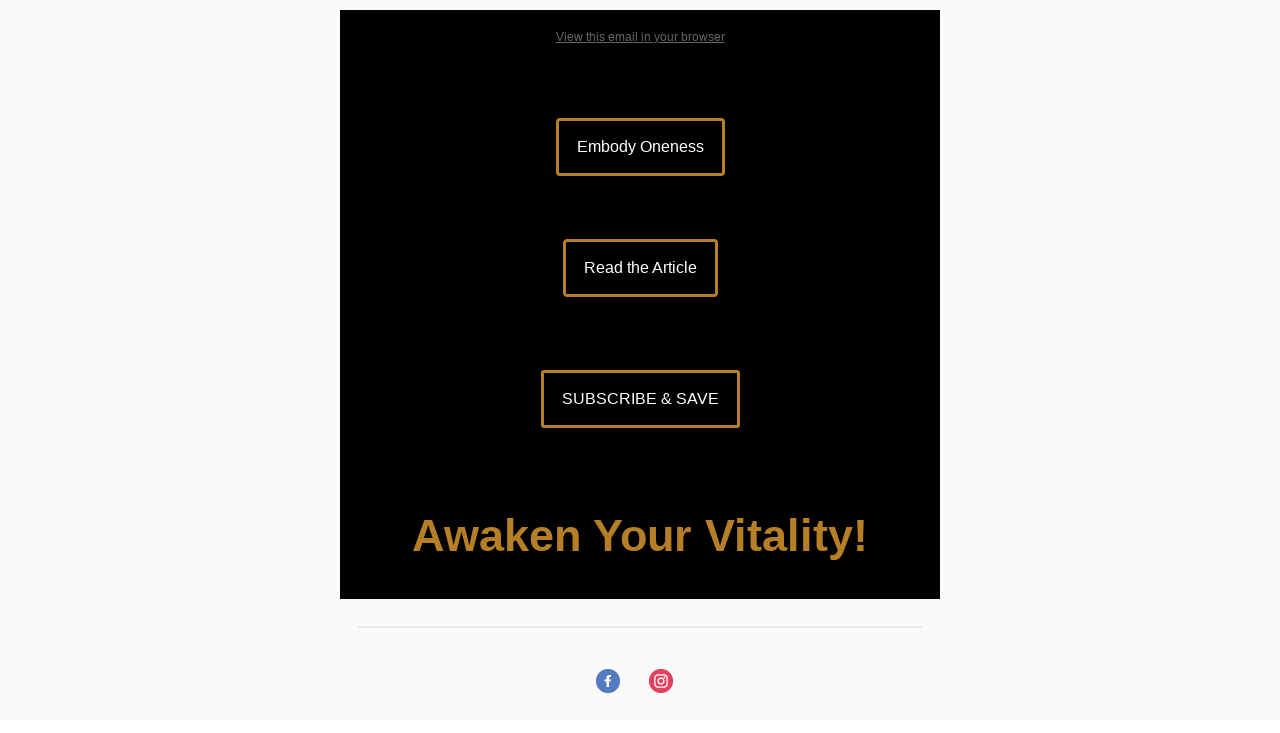

--- FILE ---
content_type: text/html; charset=UTF-8
request_url: https://ormuselixir.com/?post_type=bm_block_template&p=28399
body_size: 4515
content:
<!DOCTYPE html>
<html xmlns="http://www.w3.org/1999/xhtml" xmlns:v="urn:schemas-microsoft-com:vml" xmlns:o="urn:schemas-microsoft-com:office:office">	<head>
<meta http-equiv="Content-Type" content="text/html; charset=utf-8">		<!--[if gte mso 15]>		<xml>			<o:OfficeDocumentSettings>			<o:AllowPNG/>			<o:PixelsPerInch>96</o:PixelsPerInch>			</o:OfficeDocumentSettings>		</xml>		<![endif]-->		<meta charset="UTF-8">		<meta http-equiv="X-UA-Compatible" content="IE=edge">		<meta name="viewport" content="width=device-width, initial-scale=1">		<title>2021 December 28, 2021</title>		<link rel="icon" href="https://ormuselixir.wpenginepowered.com/wp-content/uploads/2020/08/ormus-O-150x150.png" sizes="32x32">
<link rel="icon" href="https://ormuselixir.wpenginepowered.com/wp-content/uploads/2020/08/ormus-O-300x300.png" sizes="192x192">
<link rel="apple-touch-icon" href="https://ormuselixir.wpenginepowered.com/wp-content/uploads/2020/08/ormus-O-300x300.png">
<meta name="msapplication-TileImage" content="https://ormuselixir.com/wp-content/uploads/2020/08/ormus-O-300x300.png">		<style type="text/css">				.has-text-align-left{text-align:left}.has-text-align-center{text-align:center}.has-text-align-right{text-align:right}.has-text-align-justify{text-align:justify}.has-mine-shaft-color{color:#222}.has-white-color{color:#fff}.has-alabaster-color{color:#fafafa}.has-gallery-color{color:#eaeaea}.has-dove-gray-color{color:#656565}.has-cinnabar-color{color:#ea5b3a}.has-bright-sun-color{color:#ffd249}.has-deep-blush-color{color:#e0629a}.has-de-york-color{color:#89d085}.has-shakespeare-color{color:#4caad8}.has-inline-background{padding:2px 4px;border-radius:2px}.has-mine-shaft-background-color{background-color:#222}.has-white-background-color{background-color:#fff}.has-alabaster-background-color{background-color:#fafafa}.has-gallery-background-color{color:#eaeaea}.has-dove-gray-background-color{color:#656565}.has-cinnabar-background-color{background-color:#ea5b3a}.has-bright-sun-background-color{background-color:#ffd249}.has-deep-blush-background-color{background-color:#e0629a}.has-de-york-background-color{background-color:#89d085}.has-shakespeare-background-color{background-color:#4caad8}#bodyTable .size-boldermail_newsletter img{width:564px;height:auto;max-width:100%}#bodyTable code{padding:2px;border-radius:2px;color:#23282d;background:#f3f4f5;font-family:"Courier New", Courier, "Lucida Sans Typewriter", "Lucida Typewriter", Monospace;font-size:inherit}#bodyTable p{margin:0;padding:0}#bodyTable table{border-collapse:collapse}#bodyTable h1,#bodyTable h2,#bodyTable h3,#bodyTable h4,#bodyTable h5,#bodyTable h6{display:block;margin:0;padding:0}#bodyTable img,#bodyTable a img{border:0;height:auto;outline:none;text-decoration:none}#bodyTable ul,#bodyTable ol{padding-left:16px;margin:0}#bodyTable ul{list-style-type:disc}#bodyTable ol{list-style-type:decimal}#bodyTable ul li,#bodyTable ol li{margin:0}#body,#bodyTable,#bodyCell{height:100%;margin:0;padding:0;width:100%}.bmPreviewText{display:none !important}#outlook a{padding:0}#bodyTable img{-ms-interpolation-mode:bicubic}#bodyTable table{mso-table-lspace:0pt;mso-table-rspace:0pt}.ReadMsgBody{width:100%}.ExternalClass{width:100%}#bodyTable p,#bodyTable a,#bodyTable li,#bodyTable td,#bodyTable blockquote{mso-line-height-rule:exactly}a[href^="tel"],a[href^="sms"]{color:inherit;cursor:default;text-decoration:none}#bodyTable p,#bodyTable a,#bodyTable li,#bodyTable td,#body,.editor-styles-wrapper,#bodyTable table,#bodyTable blockquote{-ms-text-size-adjust:100%;-webkit-text-size-adjust:100%}.ExternalClass,.ExternalClass p,.ExternalClass td,.ExternalClass div,.ExternalClass span,.ExternalClass font{line-height:100%}a[x-apple-data-detectors]{color:inherit !important;text-decoration:none !important;font-size:inherit !important;font-family:inherit !important;font-weight:inherit !important;line-height:inherit !important}.templateContainer{max-width:600px !important}a.bmButton{display:block}.bmImage,.bmRetinaImage{vertical-align:bottom}.bmTextContent{word-break:break-word}.bmTextContent img{height:auto !important}.bmDividerBlock{table-layout:fixed !important}.templateContainer{border:0}#bodyTable h1{color:#202020;font-family:Helvetica Neue, Helvetica, Arial, Verdana, sans-serif;font-size:26px;font-style:normal;font-weight:bold;line-height:125%;letter-spacing:normal;text-align:left}#bodyTable h2{color:#202020;font-family:Helvetica Neue, Helvetica, Arial, Verdana, sans-serif;font-size:22px;font-style:normal;font-weight:bold;line-height:125%;letter-spacing:normal;text-align:left}#bodyTable h3{color:#202020;font-family:Helvetica Neue, Helvetica, Arial, Verdana, sans-serif;font-size:20px;font-style:normal;font-weight:bold;line-height:125%;letter-spacing:normal;text-align:left}#bodyTable h4{color:#202020;font-family:Helvetica Neue, Helvetica, Arial, Verdana, sans-serif;font-size:18px;font-style:normal;font-weight:bold;line-height:125%;letter-spacing:normal;text-align:left}#templatePreheader .bmTextContent,#templatePreheader .bmTextContent p{color:#656565;font-family:Helvetica Neue, Helvetica, Arial, Verdana, sans-serif;font-size:12px;line-height:150%;text-align:left}#templatePreheader .bmTextContent a,#templatePreheader .bmTextContent p a{color:#656565;font-weight:normal;text-decoration:underline}#templateHeader .bmTextContent,#templateHeader .bmTextContent p{color:#202020;font-family:Helvetica Neue, Helvetica, Arial, Verdana, sans-serif;font-size:16px;line-height:150%;text-align:left}#templateHeader .bmTextContent a,#templateHeader .bmTextContent p a{color:#2baadf;font-weight:normal;text-decoration:underline}#templateBody .bmTextContent,#templateBody .bmTextContent p{color:#202020;font-family:Helvetica Neue, Helvetica, Arial, Verdana, sans-serif;font-size:16px;line-height:150%;text-align:left}#templateBody .bmTextContent a,#templateBody .bmTextContent p a{color:#2baadf;font-weight:normal;text-decoration:underline}#templateFooter .bmTextContent,#templateFooter .bmTextContent p{color:#656565;font-family:Helvetica Neue, Helvetica, Arial, Verdana, sans-serif;font-size:12px;line-height:150%;text-align:center}#templateFooter .bmTextContent a,#templateFooter .bmTextContent p a{color:#656565;font-weight:normal;text-decoration:underline}@media only screen and (min-width: 768px){.templateContainer{width:600px !important}}@media only screen and (max-width: 480px){#body,.editor-styles-wrapper,#bodyTable table,#bodyTable td,#bodyTable p,#bodyTable a,#bodyTable li,#bodyTable blockquote{-webkit-text-size-adjust:none !important}#body,.editor-styles-wrapper{width:100% !important;min-width:100% !important}#bodyCell{padding-top:10px !important}.bmRetinaImage{max-width:100% !important}.bmImage{width:100% !important}.bmCartContainer,.bmCaptionTopContent,.bmRecContentContainer,.bmCaptionBottomContent,.bmTextContentContainer,.bmBoxedTextContentContainer,.bmImageGroupContentContainer,.bmCaptionLeftTextContentContainer,.bmCaptionRightTextContentContainer,.bmCaptionLeftImageContentContainer,.bmCaptionRightImageContentContainer,.bmImageCardLeftTextContentContainer,.bmImageCardRightTextContentContainer,.bmImageCardLeftImageContentContainer,.bmImageCardRightImageContentContainer{max-width:100% !important;width:100% !important}.bmBoxedTextContentContainer{min-width:100% !important}.bmImageGroupContent{padding:9px !important}.bmCaptionLeftContentOuter .bmTextContent,.bmCaptionRightContentOuter .bmTextContent{padding-top:9px !important}.bmImageCardTopImageContent,.bmCaptionBottomContent:last-child .bmCaptionBottomImageContent,.bmCaptionBlockInner .bmCaptionTopContent:last-child .bmTextContent{padding-top:18px !important}.bmImageCardBottomImageContent{padding-bottom:9px !important}.bmImageGroupBlockInner{padding-top:0 !important;padding-bottom:0 !important}.bmImageGroupBlockOuter{padding-top:9px !important;padding-bottom:9px !important}.bmTextContent,.bmBoxedTextContentColumn{padding-right:18px !important;padding-left:18px !important}.bmImageCardLeftImageContent,.bmImageCardRightImageContent{padding-right:18px !important;padding-bottom:0 !important;padding-left:18px !important}#bodyTable h1{font-size:22px !important;line-height:125% !important}#bodyTable h2{font-size:20px !important;line-height:125% !important}#bodyTable h3{font-size:18px !important;line-height:125% !important}#bodyTable h4{font-size:16px !important;line-height:150% !important}.bmBoxedTextContentContainer .bmTextContent,.bmBoxedTextContentContainer .bmTextContent p{font-size:14px !important;line-height:150% !important}#templatePreheader{display:block !important}#templatePreheader .bmTextContent,#templatePreheader .bmTextContent p{font-size:14px !important;line-height:150% !important}#templateHeader .bmTextContent,#templateHeader .bmTextContent p{font-size:16px !important;line-height:150% !important}#templateBody .bmTextContent,#templateBody .bmTextContent p{font-size:16px !important;line-height:150% !important}#templateFooter .bmTextContent,#templateFooter .bmTextContent p{font-size:14px !important;line-height:150% !important}}				#bodyTable h1 {			color: #202020;			font-family: Helvetica Neue, Helvetica, Arial, Verdana, sans-serif;			font-size: 26px;			font-style: normal;			font-weight: bold;			line-height: 125%;			letter-spacing: normal;			text-align: center;		}		#bodyTable h2 {			color: #202020;			font-family: Helvetica Neue, Helvetica, Arial, Verdana, sans-serif;			font-size: 22px;			font-style: normal;			font-weight: bold;			line-height: 125%;			letter-spacing: normal;			text-align: left;		}		#bodyTable h3 {			color: #202020;			font-family: Helvetica Neue, Helvetica, Arial, Verdana, sans-serif;			font-size: 20px;			font-style: normal;			font-weight: bold;			line-height: 125%;			letter-spacing: normal;			text-align: left;		}		#bodyTable h4 {			color: #202020;			font-family: Helvetica Neue, Helvetica, Arial, Verdana, sans-serif;			font-size: 18px;			font-style: normal;			font-weight: bold;			line-height: 125%;			letter-spacing: normal;			text-align: left;		}		#templatePreheader .bmTextContent,		#templatePreheader .bmTextContent p {			color: #656565;			font-family: Helvetica Neue, Helvetica, Arial, Verdana, sans-serif;			font-size: 12px;			line-height: 150%;			text-align: left;		}		#templatePreheader .bmTextContent a,		#templatePreheader .bmTextContent p a {			color: #656565;			font-weight: normal;			text-decoration: underline;		}		#templateHeader .bmTextContent,		#templateHeader .bmTextContent p {			color: #202020;			font-family: Helvetica Neue, Helvetica, Arial, Verdana, sans-serif;			font-size: 16px;			line-height: 150%;			text-align: left;		}		#templateHeader .bmTextContent a,		#templateHeader .bmTextContent p a {			color: #2baadf;			font-weight: normal;			text-decoration: underline;		}		#templateBody .bmTextContent,		#templateBody .bmTextContent p {			color: #202020;			font-family: Helvetica Neue, Helvetica, Arial, Verdana, sans-serif;			font-size: 16px;			line-height: 150%;			text-align: left;		}		#templateBody .bmTextContent a,		#templateBody .bmTextContent p a {			color: #2baadf;			font-weight: normal;			text-decoration: underline;		}		#templateFooter .bmTextContent,		#templateFooter .bmTextContent p {			color: #656565;			font-family: Helvetica Neue, Helvetica, Arial, Verdana, sans-serif;			font-size: 12px;			line-height: 150%;			text-align: center;		}		#templateFooter .bmTextContent a,		#templateFooter .bmTextContent p a {			color: #656565;			font-weight: normal;			text-decoration: underline;		}		@media only screen and (max-width: 480px) {			#bodyTable h1 {				font-size: 22px !important;				line-height: 125% !important;			}			#bodyTable h2 {				font-size: 20px !important;				line-height: 125% !important;			}			#bodyTable h3 {				font-size: 18px !important;				line-height: 125% !important;			}			#bodyTable h4 {				font-size: 16px !important;				line-height: 150% !important;			}			#templatePreheader .bmTextContent,			#templatePreheader .bmTextContent p {				font-size: 14px !important;				line-height: 150% !important;			}			#templateHeader .bmTextContent,			#templateHeader .bmTextContent p {				font-size: 16px !important;				line-height: 150% !important;			}			#templateBody .bmTextContent,			#templateBody .bmTextContent p {				font-size: 16px !important;				line-height: 150% !important;			}			#templateFooter .bmTextContent,			#templateFooter .bmTextContent p {				font-size: 14px !important;				line-height: 150% !important;			}		}										</style>	<style type="text/css">@media only screen and (min-width: 768px){.templateContainer{width: 600px !important;}}@media only screen and (max-width: 480px){#body,#bodyTable table,#bodyTable td,#bodyTable p,#bodyTable a{-webkit-text-size-adjust: none !important;}#body{width: 100% !important; min-width: 100% !important;}#bodyCell{padding-top: 10px !important;}.bmCaptionBottomContent,.bmTextContentContainer{max-width: 100% !important; width: 100% !important;}.bmCaptionBottomContent:last-child .bmCaptionBottomImageContent{padding-top: 18px !important;}.bmTextContent{padding-right: 18px !important; padding-left: 18px !important;}#bodyTable h1{font-size: 22px !important; line-height: 125% !important;}#templatePreheader{display: block !important;}#templatePreheader .bmTextContent,#templatePreheader .bmTextContent p{font-size: 14px !important; line-height: 150% !important;}#templateHeader .bmTextContent,#templateHeader .bmTextContent p,#templateBody .bmTextContent{font-size: 16px !important; line-height: 150% !important;}#templateFooter .bmTextContent,#templateFooter .bmTextContent p{font-size: 14px !important; line-height: 150% !important;}#bodyTable h1{font-size: 22px !important; line-height: 125% !important;}#templatePreheader .bmTextContent,#templatePreheader .bmTextContent p{font-size: 14px !important; line-height: 150% !important;}#templateHeader .bmTextContent,#templateHeader .bmTextContent p,#templateBody .bmTextContent{font-size: 16px !important; line-height: 150% !important;}#templateFooter .bmTextContent,#templateFooter .bmTextContent p{font-size: 14px !important; line-height: 150% !important;}}</style>
</head>	<body id="body" style="height: 100%; margin: 0; padding: 0; width: 100%; -ms-text-size-adjust: 100%; -webkit-text-size-adjust: 100%;">		<!--[if !gte mso 9]><!----><p class="bmPreviewText" style="font-size: 0px; line-height: 0px; max-height: 0px; max-width: 0px; opacity: 0; overflow: hidden; visibility: hidden; -mso-hide: all; display: none;">Oneness Is Your Destiny</p>
<!--<![endif]--><center><table align="center" border="0" cellpadding="0" cellspacing="0" height="100%" width="100%" id="bodyTable" style="height: 100%; margin: 0; padding: 0; width: 100%; background-color: #fafafa;"><tbody><tr><td align="center" valign="top" id="bodyCell" style="height: 100%; margin: 0; width: 100%; mso-line-height-rule: exactly; -ms-text-size-adjust: 100%; -webkit-text-size-adjust: 100%; padding: 10px; border-top-width: 0px; border-top-style: none; border-top-color: #fafafa;">
<!--[if (gte mso 9)|(IE)]><table align="center" border="0" cellspacing="0" cellpadding="0" width="600" style="width:600px;"><tr><td align="center" valign="top" width="600" style="width:600px;"><![endif]--><table border="0" cellpadding="0" cellspacing="0" width="100%" class="templateContainer" style="border: 0; border-collapse: collapse; mso-table-lspace: 0pt; mso-table-rspace: 0pt; -ms-text-size-adjust: 100%; -webkit-text-size-adjust: 100%; max-width: 600px;"><tbody><tr><td valign="top" id="templatePreheader" style="mso-line-height-rule: exactly; -ms-text-size-adjust: 100%; -webkit-text-size-adjust: 100%; background-color: #000000; border-top-width: 0px; border-top-style: none; border-top-color: #202020; border-bottom-width: 0px; border-bottom-style: none; border-bottom-color: #202020; padding-top: 9px; padding-bottom: 9px;">
<table border="0" cellpadding="0" cellspacing="0" width="100%" class="bmTextBlock" style="border-collapse: collapse; mso-table-lspace: 0pt; mso-table-rspace: 0pt; -ms-text-size-adjust: 100%; -webkit-text-size-adjust: 100%; min-width: 100%;"><tbody class="bmTextBlockOuter"><tr><td valign="top" class="bmTextBlockInner" style="mso-line-height-rule: exactly; -ms-text-size-adjust: 100%; -webkit-text-size-adjust: 100%; padding-top: 9px;">
<!--[if mso]><table align="left" border="0" cellspacing="0" cellpadding="0" width="100%" style="width:100%;"><tr><td valign="top" width="600" style="width:600px;"><![endif]--><table align="left" border="0" cellpadding="0" cellspacing="0" width="100%" class="bmTextContentContainer" style="border-collapse: collapse; mso-table-lspace: 0pt; mso-table-rspace: 0pt; -ms-text-size-adjust: 100%; -webkit-text-size-adjust: 100%; max-width: 100%; min-width: 100%;"><tbody><tr><td valign="top" class="bmTextContent" style="word-break: break-word; mso-line-height-rule: exactly; -ms-text-size-adjust: 100%; -webkit-text-size-adjust: 100%; color: #656565; font-family: Helvetica Neue,Helvetica,Arial,Verdana,sans-serif; font-size: 12px; line-height: 150%; text-align: left; padding-top: 0px; padding-right: 18px; padding-bottom: 9px; padding-left: 18px;"><p style="margin: 0; padding: 0; mso-line-height-rule: exactly; -ms-text-size-adjust: 100%; -webkit-text-size-adjust: 100%; color: #656565; font-family: Helvetica Neue,Helvetica,Arial,Verdana,sans-serif; font-size: 12px; line-height: 150%; text-align: center;"><a href="https://ormuselixir.com/newsletter/2021-march-nl-1-2-2-2-2-2-2-2-2-3-2-2-2-2-2-2-2-2-2-2-2-2-2-2-2-2-2-2-2-2-2-2-2-2/" target="_blank" style="mso-line-height-rule: exactly; -ms-text-size-adjust: 100%; -webkit-text-size-adjust: 100%; color: #656565; font-weight: normal; text-decoration: underline;">View this email in your browser</a></p></td></tr></tbody></table>
<!--[if mso]></td></tr></table><![endif]-->
</td></tr></tbody></table>
<table border="0" cellpadding="0" cellspacing="0" width="100%" class="wp-block-boldermail-image size-boldermail_newsletter bmCaptionBlock" style="border-collapse: collapse; mso-table-lspace: 0pt; mso-table-rspace: 0pt; -ms-text-size-adjust: 100%; -webkit-text-size-adjust: 100%;"><tbody class="bmCaptionBlockOuter"><tr><td class="bmCaptionBlockInner" valign="top" style="mso-line-height-rule: exactly; -ms-text-size-adjust: 100%; -webkit-text-size-adjust: 100%; padding: 9px;"><table align="left" border="0" cellpadding="0" cellspacing="0" width="100%" class="bmCaptionBottomContent" style="border-collapse: collapse; mso-table-lspace: 0pt; mso-table-rspace: 0pt; -ms-text-size-adjust: 100%; -webkit-text-size-adjust: 100%; min-width: 100%;"><tbody><tr><td class="bmCaptionBottomImageContent" align="center" valign="top" style="mso-line-height-rule: exactly; -ms-text-size-adjust: 100%; -webkit-text-size-adjust: 100%; padding: 0 9px 9px 9px;"><img src="https://ormuselixir.wpenginepowered.com/wp-content/uploads/2021/12/Block-1-6-564x564.jpg" alt="" class="wp-image-28400" style="border: 0; outline: none; text-decoration: none; -ms-interpolation-mode: bicubic; width: 564px; height: auto; max-width: 100%; border-width: 2px; border-style: none; border-color: #202020;"></td></tr></tbody></table></td></tr></tbody></table>
</td></tr></tbody></table>
<!--[if (gte mso 9)|(IE)]></td></tr></table><![endif]--><!--[if (gte mso 9)|(IE)]><table align="center" border="0" cellspacing="0" cellpadding="0" width="600" style="width:600px;"><tr><td align="center" valign="top" width="600" style="width:600px;"><![endif]--><table border="0" cellpadding="0" cellspacing="0" width="100%" class="templateContainer" style="border: 0; border-collapse: collapse; mso-table-lspace: 0pt; mso-table-rspace: 0pt; -ms-text-size-adjust: 100%; -webkit-text-size-adjust: 100%; max-width: 600px;"><tbody><tr><td valign="top" id="templateHeader" style="mso-line-height-rule: exactly; -ms-text-size-adjust: 100%; -webkit-text-size-adjust: 100%; background-color: #000000; border-top-width: 0px; border-top-style: none; border-top-color: #202020; border-bottom-width: 0px; border-bottom-style: none; border-bottom-color: #202020; padding-top: 0px; padding-bottom: 0px;">
<table border="0" cellpadding="0" cellspacing="0" width="100%" class="bmButtonBlock" style="border-collapse: collapse; mso-table-lspace: 0pt; mso-table-rspace: 0pt; -ms-text-size-adjust: 100%; -webkit-text-size-adjust: 100%; min-width: 100%;"><tbody class="bmButtonBlockOuter"><tr><td align="center" valign="top" class="bmButtonBlockInner" style="mso-line-height-rule: exactly; -ms-text-size-adjust: 100%; -webkit-text-size-adjust: 100%; padding-top: 9px; padding-right: 18px; padding-bottom: 9px; padding-left: 18px;"><table border="0" cellpadding="0" cellspacing="0" class="bmButtonContentContainer" style="mso-table-lspace: 0pt; mso-table-rspace: 0pt; -ms-text-size-adjust: 100%; -webkit-text-size-adjust: 100%; border-collapse: separate; border-width: 3px; border-style: solid; border-color: #b77f25; border-radius: 4px; background-color: #000000;"><tbody><tr><td align="center" valign="middle" class="bmButtonContent" style="mso-line-height-rule: exactly; -ms-text-size-adjust: 100%; -webkit-text-size-adjust: 100%; font-family: arial; font-size: 16px; padding: 18px;"><a href="https://ormuselixir.com/shop/" class="bmButton" target="_blank" rel="noopener noreferrer" style="display: block; mso-line-height-rule: exactly; -ms-text-size-adjust: 100%; -webkit-text-size-adjust: 100%; letter-spacing: 0px; line-height: 100%; text-align: center; text-decoration: none; color: #fff;">Embody Oneness</a></td></tr></tbody></table></td></tr></tbody></table>
<table border="0" cellpadding="0" cellspacing="0" width="100%" class="wp-block-boldermail-image aligncenter size-boldermail_newsletter bmCaptionBlock" style="border-collapse: collapse; mso-table-lspace: 0pt; mso-table-rspace: 0pt; -ms-text-size-adjust: 100%; -webkit-text-size-adjust: 100%;"><tbody class="bmCaptionBlockOuter"><tr><td class="bmCaptionBlockInner" valign="top" style="mso-line-height-rule: exactly; -ms-text-size-adjust: 100%; -webkit-text-size-adjust: 100%; padding: 9px;"><table align="left" border="0" cellpadding="0" cellspacing="0" width="100%" class="bmCaptionBottomContent" style="border-collapse: collapse; mso-table-lspace: 0pt; mso-table-rspace: 0pt; -ms-text-size-adjust: 100%; -webkit-text-size-adjust: 100%; min-width: 100%;"><tbody><tr><td class="bmCaptionBottomImageContent" align="center" valign="top" style="mso-line-height-rule: exactly; -ms-text-size-adjust: 100%; -webkit-text-size-adjust: 100%; padding: 0 9px 9px 9px;"><img src="https://ormuselixir.wpenginepowered.com/wp-content/uploads/2021/12/Block-2-4-564x564.jpg" alt="" class="wp-image-28401" style="border: 0; outline: none; text-decoration: none; -ms-interpolation-mode: bicubic; width: 564px; height: auto; max-width: 100%; border-width: 2px; border-style: none; border-color: #202020;"></td></tr></tbody></table></td></tr></tbody></table>
<table border="0" cellpadding="0" cellspacing="0" width="100%" class="bmButtonBlock" style="border-collapse: collapse; mso-table-lspace: 0pt; mso-table-rspace: 0pt; -ms-text-size-adjust: 100%; -webkit-text-size-adjust: 100%; min-width: 100%;"><tbody class="bmButtonBlockOuter"><tr><td align="center" valign="top" class="bmButtonBlockInner" style="mso-line-height-rule: exactly; -ms-text-size-adjust: 100%; -webkit-text-size-adjust: 100%; padding-top: 9px; padding-right: 18px; padding-bottom: 9px; padding-left: 18px;"><table border="0" cellpadding="0" cellspacing="0" class="bmButtonContentContainer" style="mso-table-lspace: 0pt; mso-table-rspace: 0pt; -ms-text-size-adjust: 100%; -webkit-text-size-adjust: 100%; border-collapse: separate; border-width: 3px; border-style: solid; border-color: #b77f25; border-radius: 4px; background-color: #000000;"><tbody><tr><td align="center" valign="middle" class="bmButtonContent" style="mso-line-height-rule: exactly; -ms-text-size-adjust: 100%; -webkit-text-size-adjust: 100%; font-family: arial; font-size: 16px; padding: 18px;"><a href="https://lonerwolf.com/oneness/" class="bmButton" target="_blank" rel="noopener noreferrer" style="display: block; mso-line-height-rule: exactly; -ms-text-size-adjust: 100%; -webkit-text-size-adjust: 100%; letter-spacing: 0px; line-height: 100%; text-align: center; text-decoration: none; color: #fff;">Read the Article</a></td></tr></tbody></table></td></tr></tbody></table>
<!--[if (gte mso 9)|(IE)]><table align="center" border="0" cellspacing="0" cellpadding="0" width="600" style="width:600px;"><tr><td align="center" valign="top" width="600" style="width:600px;"><![endif]--><table border="0" cellpadding="0" cellspacing="0" width="100%" class="templateContainer" style="border: 0; border-collapse: collapse; mso-table-lspace: 0pt; mso-table-rspace: 0pt; -ms-text-size-adjust: 100%; -webkit-text-size-adjust: 100%; max-width: 600px;"><tbody><tr><td valign="top" id="templateBody" style="mso-line-height-rule: exactly; -ms-text-size-adjust: 100%; -webkit-text-size-adjust: 100%; background-color: #000000; border-top-width: 0px; border-top-style: none; border-top-color: #eaeaea; border-bottom-width: 0px; border-bottom-style: solid; border-bottom-color: #eaeaea; padding-top: 10px; padding-bottom: 9px;">
<table border="0" cellpadding="0" cellspacing="0" width="100%" class="wp-block-boldermail-image size-boldermail_newsletter bmCaptionBlock" style="border-collapse: collapse; mso-table-lspace: 0pt; mso-table-rspace: 0pt; -ms-text-size-adjust: 100%; -webkit-text-size-adjust: 100%;"><tbody class="bmCaptionBlockOuter"><tr><td class="bmCaptionBlockInner" valign="top" style="mso-line-height-rule: exactly; -ms-text-size-adjust: 100%; -webkit-text-size-adjust: 100%; padding: 9px;"><table align="left" border="0" cellpadding="0" cellspacing="0" width="100%" class="bmCaptionBottomContent" style="border-collapse: collapse; mso-table-lspace: 0pt; mso-table-rspace: 0pt; -ms-text-size-adjust: 100%; -webkit-text-size-adjust: 100%; min-width: 100%;"><tbody><tr><td class="bmCaptionBottomImageContent" align="center" valign="top" style="mso-line-height-rule: exactly; -ms-text-size-adjust: 100%; -webkit-text-size-adjust: 100%; padding: 0 9px 9px 9px;"><img src="https://ormuselixir.wpenginepowered.com/wp-content/uploads/2021/12/Block-3-1-564x564.jpg" alt="" class="wp-image-28402" style="border: 0; outline: none; text-decoration: none; -ms-interpolation-mode: bicubic; width: 564px; height: auto; max-width: 100%; border-width: 2px; border-style: none; border-color: #202020;"></td></tr></tbody></table></td></tr></tbody></table>
<table border="0" cellpadding="0" cellspacing="0" width="100%" class="bmButtonBlock" style="border-collapse: collapse; mso-table-lspace: 0pt; mso-table-rspace: 0pt; -ms-text-size-adjust: 100%; -webkit-text-size-adjust: 100%; min-width: 100%;"><tbody class="bmButtonBlockOuter"><tr><td align="center" valign="top" class="bmButtonBlockInner" style="mso-line-height-rule: exactly; -ms-text-size-adjust: 100%; -webkit-text-size-adjust: 100%; padding-top: 9px; padding-right: 18px; padding-bottom: 9px; padding-left: 18px;"><table border="0" cellpadding="0" cellspacing="0" class="bmButtonContentContainer" style="mso-table-lspace: 0pt; mso-table-rspace: 0pt; -ms-text-size-adjust: 100%; -webkit-text-size-adjust: 100%; border-collapse: separate; border-width: 3px; border-style: solid; border-color: #b77f25; border-radius: 3px; background-color: #000000;"><tbody><tr><td align="center" valign="middle" class="bmButtonContent" style="mso-line-height-rule: exactly; -ms-text-size-adjust: 100%; -webkit-text-size-adjust: 100%; font-family: arial; font-size: 16px; padding: 18px;"><a href="https://ormuselixir.com/product/ormus-subscription/" class="bmButton" target="_blank" rel="noopener noreferrer" style="display: block; mso-line-height-rule: exactly; -ms-text-size-adjust: 100%; -webkit-text-size-adjust: 100%; letter-spacing: 0px; line-height: 100%; text-align: center; text-decoration: none; color: #fff;">SUBSCRIBE &amp; SAVE</a></td></tr></tbody></table></td></tr></tbody></table>
<table border="0" cellpadding="0" cellspacing="0" width="100%" class="wp-block-boldermail-image size-boldermail_newsletter bmCaptionBlock" style="border-collapse: collapse; mso-table-lspace: 0pt; mso-table-rspace: 0pt; -ms-text-size-adjust: 100%; -webkit-text-size-adjust: 100%;"><tbody class="bmCaptionBlockOuter"><tr><td class="bmCaptionBlockInner" valign="top" style="mso-line-height-rule: exactly; -ms-text-size-adjust: 100%; -webkit-text-size-adjust: 100%; padding: 9px;"><table align="left" border="0" cellpadding="0" cellspacing="0" width="100%" class="bmCaptionBottomContent" style="border-collapse: collapse; mso-table-lspace: 0pt; mso-table-rspace: 0pt; -ms-text-size-adjust: 100%; -webkit-text-size-adjust: 100%; min-width: 100%;"><tbody><tr><td class="bmCaptionBottomImageContent" align="center" valign="top" style="mso-line-height-rule: exactly; -ms-text-size-adjust: 100%; -webkit-text-size-adjust: 100%; padding: 0 9px 9px 9px;"><img src="https://ormuselixir.wpenginepowered.com/wp-content/uploads/2021/12/Block-4-8-564x564.jpg" alt="" class="wp-image-28403" style="border: 0; outline: none; text-decoration: none; -ms-interpolation-mode: bicubic; width: 564px; height: auto; max-width: 100%; border-width: 2px; border-style: none; border-color: #202020;"></td></tr></tbody></table></td></tr></tbody></table>
<table border="0" cellpadding="0" cellspacing="0" width="100%" class="bmTextBlock" style="border-collapse: collapse; mso-table-lspace: 0pt; mso-table-rspace: 0pt; -ms-text-size-adjust: 100%; -webkit-text-size-adjust: 100%; min-width: 100%;"><tbody class="bmTextBlockOuter"><tr><td valign="top" class="bmTextBlockInner" style="mso-line-height-rule: exactly; -ms-text-size-adjust: 100%; -webkit-text-size-adjust: 100%; padding-top: 9px;">
<!--[if mso]><table align="left" border="0" cellspacing="0" cellpadding="0" width="100%" style="width:100%;"><tr><td valign="top" width="600" style="width:600px;"><![endif]--><table align="left" border="0" cellpadding="0" cellspacing="0" width="100%" class="bmTextContentContainer" style="border-collapse: collapse; mso-table-lspace: 0pt; mso-table-rspace: 0pt; -ms-text-size-adjust: 100%; -webkit-text-size-adjust: 100%; max-width: 100%; min-width: 100%;"><tbody><tr><td valign="top" class="bmTextContent" style="word-break: break-word; mso-line-height-rule: exactly; -ms-text-size-adjust: 100%; -webkit-text-size-adjust: 100%; color: #202020; font-family: Helvetica Neue,Helvetica,Arial,Verdana,sans-serif; font-size: 16px; line-height: 150%; text-align: left; padding-top: 0px; padding-right: 18px; padding-bottom: 9px; padding-left: 18px;"><h1 style="display: block; margin: 0; padding: 0; font-family: Helvetica Neue,Helvetica,Arial,Verdana,sans-serif; font-style: normal; font-weight: bold; letter-spacing: normal; text-align: center; font-size: 45px; line-height: 200%; color: #b77f25;">Awaken Your Vitality!</h1></td></tr></tbody></table>
<!--[if mso]></td></tr></table><![endif]-->
</td></tr></tbody></table>
</td></tr></tbody></table>
<!--[if (gte mso 9)|(IE)]></td></tr></table><![endif]--><!--[if (gte mso 9)|(IE)]><table align="center" border="0" cellspacing="0" cellpadding="0" width="600" style="width:600px;"><tr><td align="center" valign="top" width="600" style="width:600px;"><![endif]--><table border="0" cellpadding="0" cellspacing="0" width="100%" class="templateContainer" style="border: 0; border-collapse: collapse; mso-table-lspace: 0pt; mso-table-rspace: 0pt; -ms-text-size-adjust: 100%; -webkit-text-size-adjust: 100%; max-width: 600px;"><tbody><tr><td valign="top" id="templateFooter" style="mso-line-height-rule: exactly; -ms-text-size-adjust: 100%; -webkit-text-size-adjust: 100%; background-color: #fafafa; border-top-width: 0px; border-top-style: none; border-top-color: #202020; border-bottom-width: 0px; border-bottom-style: none; border-bottom-color: #202020; padding-top: 9px; padding-bottom: 9px;">
<table border="0" cellpadding="0" cellspacing="0" width="100%" class="bmDividerBlock" style="border-collapse: collapse; mso-table-lspace: 0pt; mso-table-rspace: 0pt; -ms-text-size-adjust: 100%; -webkit-text-size-adjust: 100%; min-width: 100%; table-layout: fixed;"><tbody class="bmDividerBlockOuter"><tr><td class="bmDividerBlockInner" style="mso-line-height-rule: exactly; -ms-text-size-adjust: 100%; -webkit-text-size-adjust: 100%; min-width: 100%; padding-top: 18px; padding-right: 18px; padding-bottom: 18px; padding-left: 18px;"><table class="bmDividerContent" border="0" cellpadding="0" cellspacing="0" width="100%" style="border-collapse: collapse; mso-table-lspace: 0pt; mso-table-rspace: 0pt; -ms-text-size-adjust: 100%; -webkit-text-size-adjust: 100%; min-width: 100%; border-top-width: 2px; border-top-style: solid; border-top-color: #eaeaea;"><tbody><tr><td style="mso-line-height-rule: exactly; -ms-text-size-adjust: 100%; -webkit-text-size-adjust: 100%;"><span></span></td></tr></tbody></table></td></tr></tbody></table>
<table border="0" cellpadding="0" cellspacing="0" width="100%" class="bmFollowBlock" style="border-collapse: collapse; mso-table-lspace: 0pt; mso-table-rspace: 0pt; -ms-text-size-adjust: 100%; -webkit-text-size-adjust: 100%; min-width: 100%;"><tbody class="bmFollowBlockOuter"><tr><td align="center" valign="top" class="bmFollowBlockInner" style="mso-line-height-rule: exactly; -ms-text-size-adjust: 100%; -webkit-text-size-adjust: 100%; padding: 9px;"><table border="0" cellpadding="0" cellspacing="0" width="100%" class="bmFollowContentContainer" style="border-collapse: collapse; mso-table-lspace: 0pt; mso-table-rspace: 0pt; -ms-text-size-adjust: 100%; -webkit-text-size-adjust: 100%; min-width: 100%;"><tbody><tr><td align="center" style="mso-line-height-rule: exactly; -ms-text-size-adjust: 100%; -webkit-text-size-adjust: 100%; padding-left: 9px; padding-right: 9px;"><table border="0" cellpadding="0" cellspacing="0" width="100%" class="bmFollowContent" style="border-collapse: collapse; mso-table-lspace: 0pt; mso-table-rspace: 0pt; -ms-text-size-adjust: 100%; -webkit-text-size-adjust: 100%; min-width: 100%; border-width: 2px; border-style: none; border-color: #202020;"><tbody><tr><td align="center" valign="top" style="mso-line-height-rule: exactly; -ms-text-size-adjust: 100%; -webkit-text-size-adjust: 100%; padding-top: 9px; padding-right: 9px; padding-left: 9px;"><table align="center" border="0" cellpadding="0" cellspacing="0" style="border-collapse: collapse; mso-table-lspace: 0pt; mso-table-rspace: 0pt; -ms-text-size-adjust: 100%; -webkit-text-size-adjust: 100%;"><tbody><tr><td align="center" valign="top" style="mso-line-height-rule: exactly; -ms-text-size-adjust: 100%; -webkit-text-size-adjust: 100%;"><div class="boldermail-html-comment">
<!--[if mso]><table align="center" border="0" cellspacing="0" cellpadding="0"><tr><![endif]--><!--[if mso]><td align="center" valign="top"><![endif]--><table align="left" border="0" cellpadding="0" cellspacing="0" style="border-collapse: collapse; mso-table-lspace: 0pt; mso-table-rspace: 0pt; -ms-text-size-adjust: 100%; -webkit-text-size-adjust: 100%; display: inline;"><tbody><tr><td valign="top" class="bmFollowContentItemContainer" style="mso-line-height-rule: exactly; -ms-text-size-adjust: 100%; -webkit-text-size-adjust: 100%; padding-right: 10px; padding-bottom: 9px;"><table border="0" cellpadding="0" cellspacing="0" width="100%" class="bmFollowContentItem" style="border-collapse: collapse; mso-table-lspace: 0pt; mso-table-rspace: 0pt; -ms-text-size-adjust: 100%; -webkit-text-size-adjust: 100%;"><tbody><tr><td align="left" valign="middle" style="mso-line-height-rule: exactly; -ms-text-size-adjust: 100%; -webkit-text-size-adjust: 100%; padding-top: 5px; padding-right: 10px; padding-bottom: 5px; padding-left: 9px;"><table align="left" border="0" cellpadding="0" cellspacing="0" width="" style="border-collapse: collapse; mso-table-lspace: 0pt; mso-table-rspace: 0pt; -ms-text-size-adjust: 100%; -webkit-text-size-adjust: 100%;"><tbody><tr><td align="center" valign="middle" width="24" class="bmFollowIconContent" style="mso-line-height-rule: exactly; -ms-text-size-adjust: 100%; -webkit-text-size-adjust: 100%;"><a href="https://www.facebook.com/ormusgoldelixir" target="_blank" rel="noopener noreferrer" style="mso-line-height-rule: exactly; -ms-text-size-adjust: 100%; -webkit-text-size-adjust: 100%;"> <img src="https://i0.wp.com/boldermail.com/wp-content/plugins/boldermail/assets/images/social/color-facebook-48.png" alt="Facebook" height="24" width="24" class="" style="-ms-interpolation-mode: bicubic; border: 0; height: auto; outline: none; text-decoration: none; display: block;"></a></td></tr></tbody></table></td></tr></tbody></table></td></tr></tbody></table>
<!--[if mso]></td><![endif]--><!--[if mso]><td align="center" valign="top"><![endif]--><table align="left" border="0" cellpadding="0" cellspacing="0" style="border-collapse: collapse; mso-table-lspace: 0pt; mso-table-rspace: 0pt; -ms-text-size-adjust: 100%; -webkit-text-size-adjust: 100%; display: inline;"><tbody><tr><td valign="top" class="bmFollowContentItemContainer" style="mso-line-height-rule: exactly; -ms-text-size-adjust: 100%; -webkit-text-size-adjust: 100%; padding-right: 10px; padding-bottom: 9px;"><table border="0" cellpadding="0" cellspacing="0" width="100%" class="bmFollowContentItem" style="border-collapse: collapse; mso-table-lspace: 0pt; mso-table-rspace: 0pt; -ms-text-size-adjust: 100%; -webkit-text-size-adjust: 100%;"><tbody><tr><td align="left" valign="middle" style="mso-line-height-rule: exactly; -ms-text-size-adjust: 100%; -webkit-text-size-adjust: 100%; padding-top: 5px; padding-right: 10px; padding-bottom: 5px; padding-left: 9px;"><table align="left" border="0" cellpadding="0" cellspacing="0" width="" style="border-collapse: collapse; mso-table-lspace: 0pt; mso-table-rspace: 0pt; -ms-text-size-adjust: 100%; -webkit-text-size-adjust: 100%;"><tbody><tr><td align="center" valign="middle" width="24" class="bmFollowIconContent" style="mso-line-height-rule: exactly; -ms-text-size-adjust: 100%; -webkit-text-size-adjust: 100%;"><a href="http://www.instagram.com/ormusgoldelixir" target="_blank" rel="noopener noreferrer" style="mso-line-height-rule: exactly; -ms-text-size-adjust: 100%; -webkit-text-size-adjust: 100%;"> <img src="https://i0.wp.com/boldermail.com/wp-content/plugins/boldermail/assets/images/social/color-instagram-48.png" alt="Instagram" height="24" width="24" class="" style="-ms-interpolation-mode: bicubic; border: 0; height: auto; outline: none; text-decoration: none; display: block;"></a></td></tr></tbody></table></td></tr></tbody></table></td></tr></tbody></table>
<!--[if mso]></td><![endif]--><div class="boldermail-html-comment"><!--[if mso]></tr></table><![endif]--></div>
</div></td></tr></tbody></table></td></tr></tbody></table></td></tr></tbody></table></td></tr></tbody></table>
<table border="0" cellpadding="0" cellspacing="0" width="100%" class="bmTextBlock" style="border-collapse: collapse; mso-table-lspace: 0pt; mso-table-rspace: 0pt; -ms-text-size-adjust: 100%; -webkit-text-size-adjust: 100%; min-width: 100%;"><tbody class="bmTextBlockOuter"><tr><td valign="top" class="bmTextBlockInner" style="mso-line-height-rule: exactly; -ms-text-size-adjust: 100%; -webkit-text-size-adjust: 100%; padding-top: 9px;">
<!--[if mso]><table align="left" border="0" cellspacing="0" cellpadding="0" width="100%" style="width:100%;"><tr><td valign="top" width="600" style="width:600px;"><![endif]--><table align="left" border="0" cellpadding="0" cellspacing="0" width="100%" class="bmTextContentContainer" style="border-collapse: collapse; mso-table-lspace: 0pt; mso-table-rspace: 0pt; -ms-text-size-adjust: 100%; -webkit-text-size-adjust: 100%; max-width: 100%; min-width: 100%;"><tbody><tr><td valign="top" class="bmTextContent" style="word-break: break-word; mso-line-height-rule: exactly; -ms-text-size-adjust: 100%; -webkit-text-size-adjust: 100%; color: #656565; font-family: Helvetica Neue,Helvetica,Arial,Verdana,sans-serif; font-size: 12px; line-height: 150%; text-align: center; padding-top: 0px; padding-right: 18px; padding-bottom: 9px; padding-left: 18px;"><p style="margin: 0; padding: 0; mso-line-height-rule: exactly; -ms-text-size-adjust: 100%; -webkit-text-size-adjust: 100%; color: #656565; font-family: Helvetica Neue,Helvetica,Arial,Verdana,sans-serif; font-size: 12px; line-height: 150%; text-align: center;"><em>Copyright © 2026 Ormus Elixir, All rights reserved.</em><br>You are receiving this email because you opted in on our sign-up form on the Ormus Elixir website (http://ormuselixir.com)</p></td></tr></tbody></table>
<!--[if mso]></td></tr></table><![endif]-->
</td></tr></tbody></table>
<table border="0" cellpadding="0" cellspacing="0" width="100%" class="bmTextBlock" style="border-collapse: collapse; mso-table-lspace: 0pt; mso-table-rspace: 0pt; -ms-text-size-adjust: 100%; -webkit-text-size-adjust: 100%; min-width: 100%;"><tbody class="bmTextBlockOuter"><tr><td valign="top" class="bmTextBlockInner" style="mso-line-height-rule: exactly; -ms-text-size-adjust: 100%; -webkit-text-size-adjust: 100%; padding-top: 9px;">
<!--[if mso]><table align="left" border="0" cellspacing="0" cellpadding="0" width="100%" style="width:100%;"><tr><td valign="top" width="600" style="width:600px;"><![endif]--><table align="left" border="0" cellpadding="0" cellspacing="0" width="100%" class="bmTextContentContainer" style="border-collapse: collapse; mso-table-lspace: 0pt; mso-table-rspace: 0pt; -ms-text-size-adjust: 100%; -webkit-text-size-adjust: 100%; max-width: 100%; min-width: 100%;"><tbody><tr><td valign="top" class="bmTextContent" style="word-break: break-word; mso-line-height-rule: exactly; -ms-text-size-adjust: 100%; -webkit-text-size-adjust: 100%; color: #656565; font-family: Helvetica Neue,Helvetica,Arial,Verdana,sans-serif; font-size: 12px; line-height: 150%; text-align: center; padding-top: 0px; padding-right: 18px; padding-bottom: 9px; padding-left: 18px;"><p style="margin: 0; padding: 0; mso-line-height-rule: exactly; -ms-text-size-adjust: 100%; -webkit-text-size-adjust: 100%; color: #656565; font-family: Helvetica Neue,Helvetica,Arial,Verdana,sans-serif; font-size: 12px; line-height: 150%; text-align: center;"><strong>Our mailing address is:</strong><br>191 University Blvd, Suite 807 Denver, CO 80206</p></td></tr></tbody></table>
<!--[if mso]></td></tr></table><![endif]-->
</td></tr></tbody></table>
<table border="0" cellpadding="0" cellspacing="0" width="100%" class="bmTextBlock" style="border-collapse: collapse; mso-table-lspace: 0pt; mso-table-rspace: 0pt; -ms-text-size-adjust: 100%; -webkit-text-size-adjust: 100%; min-width: 100%;"><tbody class="bmTextBlockOuter"><tr><td valign="top" class="bmTextBlockInner" style="mso-line-height-rule: exactly; -ms-text-size-adjust: 100%; -webkit-text-size-adjust: 100%; padding-top: 9px;">
<!--[if mso]><table align="left" border="0" cellspacing="0" cellpadding="0" width="100%" style="width:100%;"><tr><td valign="top" width="600" style="width:600px;"><![endif]--><table align="left" border="0" cellpadding="0" cellspacing="0" width="100%" class="bmTextContentContainer" style="border-collapse: collapse; mso-table-lspace: 0pt; mso-table-rspace: 0pt; -ms-text-size-adjust: 100%; -webkit-text-size-adjust: 100%; max-width: 100%; min-width: 100%;"><tbody><tr><td valign="top" class="bmTextContent" style="word-break: break-word; mso-line-height-rule: exactly; -ms-text-size-adjust: 100%; -webkit-text-size-adjust: 100%; color: #656565; font-family: Helvetica Neue,Helvetica,Arial,Verdana,sans-serif; font-size: 12px; line-height: 150%; text-align: center; padding-top: 0px; padding-right: 18px; padding-bottom: 9px; padding-left: 18px;"><p style="margin: 0; padding: 0; mso-line-height-rule: exactly; -ms-text-size-adjust: 100%; -webkit-text-size-adjust: 100%; color: #656565; font-family: Helvetica Neue,Helvetica,Arial,Verdana,sans-serif; font-size: 12px; line-height: 150%; text-align: center;">You can unsubscribe from this list by clicking <a class="" href="[unsubscribe]" style="mso-line-height-rule: exactly; -ms-text-size-adjust: 100%; -webkit-text-size-adjust: 100%; color: #656565; font-weight: normal; text-decoration: underline;">here</a>.</p></td></tr></tbody></table>
<!--[if mso]></td></tr></table><![endif]-->
</td></tr></tbody></table>
</td></tr></tbody></table>
<!--[if (gte mso 9)|(IE)]></td></tr></table><![endif]-->
</td></tr></tbody></table>
<!--[if (gte mso 9)|(IE)]></td></tr></table><![endif]-->
</td></tr></tbody></table></center>	</body>
</html>
